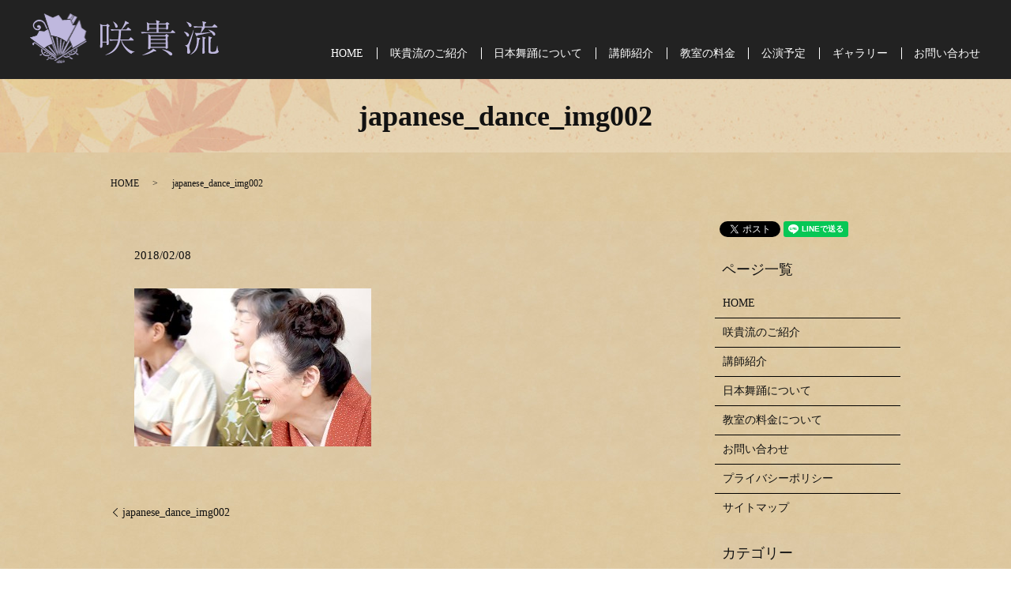

--- FILE ---
content_type: text/html; charset=UTF-8
request_url: https://www.sakaki-haruwaka.com/japanese_dance_img002
body_size: 4129
content:
  <!DOCTYPE HTML>
<html lang="ja" prefix="og: http://ogp.me/ns#">
<head>
  <meta charset="utf-8">
  <meta http-equiv="X-UA-Compatible" content="IE=edge,chrome=1">
  <meta name="viewport" content="width=device-width, initial-scale=1">
  <title>&raquo; japanese_dance_img002</title>
  <link rel='dns-prefetch' href='//s.w.org' />
<link rel='stylesheet' id='biz-cal-style-css'  href='https://www.sakaki-haruwaka.com/wp-content/plugins/biz-calendar/biz-cal.css?ver=2.1.0' type='text/css' media='all' />
<link rel='stylesheet' id='contact-form-7-css'  href='https://www.sakaki-haruwaka.com/wp-content/plugins/contact-form-7/includes/css/styles.css?ver=4.4.2' type='text/css' media='all' />
<script type='text/javascript' src='https://www.sakaki-haruwaka.com/wp-content/themes/sakaki-haruwaka.com/assets/js/vendor/jquery.min.js?ver=4.9.26'></script>
<script type='text/javascript'>
/* <![CDATA[ */
var bizcalOptions = {"holiday_title":"\u304a\u4f11\u307f","temp_holidays":"2013-01-02\r\n2013-01-03\r\n","temp_weekdays":"","eventday_title":"","eventday_url":"","eventdays":"","month_limit":"\u5236\u9650\u306a\u3057","nextmonthlimit":"12","prevmonthlimit":"12","plugindir":"https:\/\/www.sakaki-haruwaka.com\/wp-content\/plugins\/biz-calendar\/","national_holiday":""};
/* ]]> */
</script>
<script type='text/javascript' src='https://www.sakaki-haruwaka.com/wp-content/plugins/biz-calendar/calendar.js?ver=2.1.0'></script>
<link rel='shortlink' href='https://www.sakaki-haruwaka.com/?p=65' />
  <link rel="stylesheet" href="https://www.sakaki-haruwaka.com/wp-content/themes/sakaki-haruwaka.com/assets/css/main.css?1768571191">
  <script src="https://www.sakaki-haruwaka.com/wp-content/themes/sakaki-haruwaka.com/assets/js/vendor/respond.min.js"></script>
  <script type="application/ld+json">
  {
    "@context": "http://schema.org",
    "@type": "BreadcrumbList",
    "itemListElement":
    [
      {
        "@type": "ListItem",
        "position": 1,
        "item":
        {
          "@id": "https://www.sakaki-haruwaka.com/",
          "name": "咲貴流舞踊研究所"
        }
      },
      {
        "@type": "ListItem",
        "position": 2,
        "item":
        {
          "@id": "https://www.sakaki-haruwaka.com/japanese_dance_img002/",
          "name": "japanese_dance_img002"
        }
      }
    ]
  }
  </script>


  <script type="application/ld+json">
  {
    "@context": "http://schema.org/",
    "@type": "LocalBusiness",
    "name": "咲貴流舞踊研究所",
    "address": "〒210-0834 神奈川県川崎市川崎区大島3-15-14",
    "telephone": "044-280-6648",
    "faxNumber": "044-280-6648",
    "url": "https://www.sakaki-haruwaka.com",
    "email": "info@sakaki-haruwaka.com",
    "image": "https://www.sakaki-haruwaka.com/wp-content/uploads/logo_ogp.jpg",
    "logo": "https://www.sakaki-haruwaka.com/wp-content/uploads/logo_org.jpg"
  }
  </script>
</head>
<body class="scrollTop">

  <div id="fb-root"></div>
  <script>(function(d, s, id) {
    var js, fjs = d.getElementsByTagName(s)[0];
    if (d.getElementById(id)) return;
    js = d.createElement(s); js.id = id;
    js.src = "//connect.facebook.net/ja_JP/sdk.js#xfbml=1&version=v2.9";
    fjs.parentNode.insertBefore(js, fjs);
  }(document, 'script', 'facebook-jssdk'));</script>

  <header>
    <div class="primary_header">
      <div class="row">
                <div class="title">
                      <a href="https://www.sakaki-haruwaka.com/">
              <object type="image/svg+xml" data="/wp-content/uploads/logo.svg" alt="咲貴流舞踊研究所"></object>
            </a>
                  </div>
		<div class="hdr_info">
          <div id="google_translate_element"></div>
            <script type="text/javascript">
            function googleTranslateElementInit() {
              new google.translate.TranslateElement({pageLanguage: 'ja', includedLanguages: 'ar,en,es,fr,hi,ja,ko,pt,ru,zh-CN,zh-TW', layout: google.translate.TranslateElement.InlineLayout.SIMPLE, autoDisplay: false}, 'google_translate_element');
            }
            </script>
            <script type="text/javascript" src="//translate.google.com/translate_a/element.js?cb=googleTranslateElementInit"></script>
        </div>
        <nav class="global_nav"><ul><li><a href="https://www.sakaki-haruwaka.com/">HOME</a></li>
<li><a href="https://www.sakaki-haruwaka.com/about-us">咲貴流のご紹介</a></li>
<li><a href="https://www.sakaki-haruwaka.com/japanese-dance">日本舞踊について</a></li>
<li><a href="https://www.sakaki-haruwaka.com/staff">講師紹介</a></li>
<li><a href="https://www.sakaki-haruwaka.com/about-fee">教室の料金</a></li>
<li><a href="https://www.sakaki-haruwaka.com/category/performance">公演予定</a></li>
<li><a href="https://www.sakaki-haruwaka.com/category/gallery">ギャラリー</a></li>
<li><a href="https://www.sakaki-haruwaka.com/contact">お問い合わせ</a></li>

              <li class="gnav_search">
                <a href="#">search</a>
  <div class="epress_search">
    <form method="get" action="https://www.sakaki-haruwaka.com/">
      <input type="text" placeholder="" class="text" name="s" autocomplete="off" value="">
      <input type="submit" value="Search" class="submit">
    </form>
  </div>
  </li>
            </ul>
            <div class="menu_icon">
              <a href="#menu"><span>メニュー開閉</span></a>
            </div></nav>      </div>
    </div>
  </header>

  <main>
              <h1 class="wow" style="">
      japanese_dance_img002            </h1>

    
    <div class="bread_wrap">
      <div class="container gutters">
        <div class="row bread">
              <ul class="col span_12">
              <li><a href="https://www.sakaki-haruwaka.com">HOME</a></li>
                      <li>japanese_dance_img002</li>
                  </ul>
          </div>
      </div>
    </div>
    <section>
      <div class="container gutters">
        <div class="row">
                    <div class="col span_9 column_main">
                  <article class="row article_detail">
      <div class="article_date">
        <p>2018/02/08</p>
      </div>
      <div class="row">
        <div class="col span_12">
          <p class="attachment"><a href='/wp-content/uploads/japanese_dance_img002.jpg'><img width="300" height="200" src="/wp-content/uploads/japanese_dance_img002-300x200.jpg" class="attachment-medium size-medium" alt="" srcset="https://www.sakaki-haruwaka.com/wp-content/uploads/japanese_dance_img002-300x200.jpg 300w, https://www.sakaki-haruwaka.com/wp-content/uploads/japanese_dance_img002.jpg 640w" sizes="(max-width: 300px) 100vw, 300px" /></a></p>
        </div>
      </div>

          </article>

    <div class='epress_pager'>
      <div class="epress_pager_prev">
        <a href="https://www.sakaki-haruwaka.com/japanese_dance_img002" rel="prev">japanese_dance_img002</a>      </div>
      <div class="epress_pager_next">
              </div>
    </div>
                </div>
          <div class="col span_3 column_sub">
            <div>
<style>
.share_button {
  letter-spacing: -.40em;
  padding-top: 30px;
  margin-bottom: 7%;
}
.share_button > * {
  letter-spacing: normal;
}
.column_sub .share_button {
  margin-top: 0;
  padding-top: 0;
}
</style>
  <div class="container share_button">
    <!-- Facebook -->
    <style media="screen">
      .share_button > * {vertical-align: bottom; margin:0 2px;}
    </style>
    <div class="fb-share-button" data-href="https://www.sakaki-haruwaka.com/japanese_dance_img002" data-layout="button" data-size="small" data-mobile-iframe="false"><a class="fb-xfbml-parse-ignore" target="_blank" href="https://www.facebook.com/sharer/sharer.php?u=http%3A%2F%2Fweb01.iflag.jp%2Fshinki%2F1704%2Fshin-limited%2Fhtml%2Findex.html&amp;src=sdkpreparse">シェア</a></div>
    <!-- Twitter -->
    <a href="https://twitter.com/share" class="twitter-share-button">Tweet</a>
    <!-- LINE -->
    <div class="line-it-button" data-lang="ja" data-type="share-a" data-url="https://www.sakaki-haruwaka.com/japanese_dance_img002" style="display: none;"></div>
  </div>
</div>
<div class="sidebar">
  <div class="widget_wrap"><p class="widget_header">ページ一覧</p>		<ul>
			<li class="page_item page-item-11"><a href="https://www.sakaki-haruwaka.com/">HOME</a></li>
<li class="page_item page-item-15"><a href="https://www.sakaki-haruwaka.com/about-us">咲貴流のご紹介</a></li>
<li class="page_item page-item-20"><a href="https://www.sakaki-haruwaka.com/staff">講師紹介</a></li>
<li class="page_item page-item-18"><a href="https://www.sakaki-haruwaka.com/japanese-dance">日本舞踊について</a></li>
<li class="page_item page-item-13"><a href="https://www.sakaki-haruwaka.com/about-fee">教室の料金について</a></li>
<li class="page_item page-item-8"><a href="https://www.sakaki-haruwaka.com/contact">お問い合わせ</a></li>
<li class="page_item page-item-6"><a href="https://www.sakaki-haruwaka.com/policy">プライバシーポリシー</a></li>
<li class="page_item page-item-10"><a href="https://www.sakaki-haruwaka.com/sitemap">サイトマップ</a></li>
		</ul>
		</div><div class="widget_wrap"><p class="widget_header">カテゴリー</p>		<ul>
	<li class="cat-item cat-item-2"><a href="https://www.sakaki-haruwaka.com/category/news" >お知らせ</a>
</li>
	<li class="cat-item cat-item-8"><a href="https://www.sakaki-haruwaka.com/category/gallery" title="神奈川県川崎市「咲貴流」の日本舞踊教室では、無料体験にご参加いただける生徒さんを随時募集しております。咲貴流では、体験・発表会を通じて日本舞踊の基本や着付けの基礎を学んでいただけます。生徒さんは学生の方からお勤めの方まで幅広くいらっしゃいます。">ギャラリー</a>
</li>
	<li class="cat-item cat-item-9"><a href="https://www.sakaki-haruwaka.com/category/performance" title="神奈川県川崎市「咲貴流」の日本舞踊教室では、定期的に日本舞踊・創作舞踊などの公演を実施しております。咲貴流では、日本舞踊・創作舞踊の曲から踊りまで独自の方法で作成し、お稽古を通じて生徒さんにお教えします。">公演予定</a>
</li>
		</ul>
</div>		<div class="widget_wrap">		<p class="widget_header">最近の投稿</p>		<ul>
											<li>
					<a href="https://www.sakaki-haruwaka.com/performance/515">第１０回記念公演　『晴涼会』　開催</a>
									</li>
											<li>
					<a href="https://www.sakaki-haruwaka.com/news/500">２０２１年７月２２日(木)　「晴涼会」公演予定を追加しました。</a>
									</li>
											<li>
					<a href="https://www.sakaki-haruwaka.com/performance/496">7月22日（木）祝日「晴涼会」</a>
									</li>
											<li>
					<a href="https://www.sakaki-haruwaka.com/news/391">２０２１年　咲貴流　お舞初め</a>
									</li>
											<li>
					<a href="https://www.sakaki-haruwaka.com/performance/384">2月7日（日）咲貴流　お舞初め</a>
									</li>
					</ul>
		</div>1</div>
          </div>
                  </div>
      </div>
    </section>

  </main>
<footer>    <div class="footer_nav_wrap">
      <div class="container">
        <div class="row">
        <nav class="col span_12 pc-only"><ul><li><a href="https://www.sakaki-haruwaka.com/">HOME</a></li>
<li><a href="https://www.sakaki-haruwaka.com/about-us">咲貴流のご紹介</a></li>
<li><a href="https://www.sakaki-haruwaka.com/japanese-dance">日本舞踊について</a></li>
<li><a href="https://www.sakaki-haruwaka.com/staff">講師紹介</a></li>
<li><a href="https://www.sakaki-haruwaka.com/about-fee">教室の料金</a></li>
<li><a href="https://www.sakaki-haruwaka.com/category/performance">公演予定</a></li>
<li><a href="https://www.sakaki-haruwaka.com/category/gallery">ギャラリー</a></li>
<li><a href="https://www.sakaki-haruwaka.com/contact">お問い合わせ</a></li>
</ul></nav>        </div>
      </div>
    </div>
    <div class="footer_copyright_wrap">
      <div class="container">
        <div class="row">
          <div class="col span_12">
            <p>Copyright &copy; 咲貴流舞踊研究所 All Rights Reserved.</p>
          </div>
        </div>
      </div>
    </div>
    <p class="pagetop"><a href="#top"></a></p>
  </footer>

  <script src="https://www.sakaki-haruwaka.com/wp-content/themes/sakaki-haruwaka.com/assets/js/vendor/bundle.js"></script>
  <script src="https://www.sakaki-haruwaka.com/wp-content/themes/sakaki-haruwaka.com/assets/js/main.js?"></script>

  <!-- twitter -->
  <script>!function(d,s,id){var js,fjs=d.getElementsByTagName(s)[0],p=/^http:/.test(d.location)?'http':'https';if(!d.getElementById(id)){js=d.createElement(s);js.id=id;js.src=p+'://platform.twitter.com/widgets.js';fjs.parentNode.insertBefore(js,fjs);}}(document, 'script', 'twitter-wjs');</script>

  <script src="https://d.line-scdn.net/r/web/social-plugin/js/thirdparty/loader.min.js" async="async" defer="defer"></script>

  <script type='text/javascript' src='https://www.sakaki-haruwaka.com/wp-content/plugins/contact-form-7/includes/js/jquery.form.min.js?ver=3.51.0-2014.06.20'></script>
<script type='text/javascript'>
/* <![CDATA[ */
var _wpcf7 = {"loaderUrl":"https:\/\/www.sakaki-haruwaka.com\/wp-content\/plugins\/contact-form-7\/images\/ajax-loader.gif","recaptchaEmpty":"\u3042\u306a\u305f\u304c\u30ed\u30dc\u30c3\u30c8\u3067\u306f\u306a\u3044\u3053\u3068\u3092\u8a3c\u660e\u3057\u3066\u304f\u3060\u3055\u3044\u3002","sending":"\u9001\u4fe1\u4e2d ..."};
/* ]]> */
</script>
<script type='text/javascript' src='https://www.sakaki-haruwaka.com/wp-content/plugins/contact-form-7/includes/js/scripts.js?ver=4.4.2'></script>
</body>
</html>


--- FILE ---
content_type: image/svg+xml
request_url: https://www.sakaki-haruwaka.com/wp-content/uploads/logo.svg
body_size: 23618
content:
<?xml version="1.0" encoding="utf-8"?>
<!-- Generator: Adobe Illustrator 19.2.1, SVG Export Plug-In . SVG Version: 6.00 Build 0)  -->
<svg version="1.1" id="レイヤー_1" xmlns="http://www.w3.org/2000/svg" xmlns:xlink="http://www.w3.org/1999/xlink" x="0px"
	 y="0px" viewBox="0 0 238 62.6" style="enable-background:new 0 0 238 62.6;" xml:space="preserve">
<style type="text/css">
	.st0{fill:#BFB8DE;}
</style>
<g>
	<path class="st0" d="M99,17.1c0,1.9,0,8.8,0,10.9c0.1,2.7,0.3,7,0.3,9.7c0,0.6,0,2.1-1.7,2.1c-1.1,0-1.1-0.7-1.1-1.4
		c0-0.2,0-1.5,0.1-1.8h-5.3c0,1.4,0,2.4,0,3.5c0,0.9,0,1.9-0.4,2.4c-0.1,0.2-0.7,0.8-1.5,0.8c-0.7,0-1-0.4-1-1
		c0-0.8,0.2-4.5,0.2-5.2c0-1.4,0.1-4.8,0.1-10.9c0-3.4,0-10.1-0.3-13.1l3.1,1.5h4.5l0.9-1c0.5-0.5,0.5-0.6,0.7-0.6
		c0.2,0,0.3,0.1,1,0.7l1.3,1.1c0.4,0.3,0.4,0.4,0.4,0.6C100.5,15.9,99.8,16.5,99,17.1z M96.6,15.8h-5.3v19.7h5.3V15.8z M127.7,51
		c-3-1.6-5.5-3.8-7.6-6.5c-4.2-5.3-4.8-8.6-5.2-10.6h-1.2c-2.9,15.6-15.8,18-18.6,18.5v-0.3c2.7-1.1,13.6-5.3,15.9-18.1h-3.6
		c-1.5,0-4.2,0.1-6.2,0.6l-1.2-2.1c2.5,0.2,5.5,0.4,8,0.4h3.1c0.9-5.8,0.9-9.8,0.9-11.6H109c-1.5,0-4.2,0.2-6.2,0.6l-1.2-2.1
		c2.5,0.2,5.5,0.3,8,0.3h5.5c1.9-3.1,4.7-8,4.8-10.9l4.1,2.2c0.3,0.2,0.7,0.3,0.7,0.7c0,0.6-0.6,0.8-3,1.3c-2.1,2.8-3.7,4.8-5.9,6.8
		h5.6l1.5-2c0.3-0.4,0.5-0.6,0.7-0.6s0.3,0.1,0.9,0.5L127,20c0.1,0.1,0.5,0.4,0.5,0.8c0,0.5-0.5,0.5-0.8,0.5h-12
		c0,2.1,0,5.8-0.9,11.6h10.7l1.8-2.3c0.3-0.4,0.5-0.6,0.8-0.6s0.4,0.1,0.8,0.5l2.4,2.3c0.3,0.3,0.5,0.4,0.5,0.7
		c0,0.5-0.5,0.5-0.7,0.5h-14.6c2.4,6.9,9.5,13,16.4,14.1v0.2C129.6,48.9,128.5,49.9,127.7,51z M108.9,18c-1.1,0-1.3-0.8-1.8-2.7
		c-0.3-1.2-1.3-3.9-2.7-5.2l0.2-0.1c3.9,1.8,6,4.7,6,6.3C110.5,17.4,109.6,18,108.9,18z"/>
	<path class="st0" d="M182.3,24.7h-35.2c-1.7,0-4.3,0.2-6.1,0.6l-1.2-2.1c3.6,0.3,7.1,0.3,8,0.3h11.8v-4.2h-9.4c0,1.2,0,1.2-0.2,1.6
		c-0.3,0.5-1.3,0.8-1.7,0.8c-0.6,0-0.8-0.3-0.8-0.9c0-0.2,0.1-1.3,0.1-1.5c0-0.7,0-1.6,0-2.6c0-2.8-0.1-4.1-0.4-5.8l3,1.7h9.3
		c-0.1-1.4-0.2-2.2-0.8-4.2l3.8,1.1c0.6,0.2,1,0.3,1,0.8c0,0.3-0.5,0.8-1.4,1.4v0.9h8.5l1.3-1.1c0.5-0.4,0.7-0.5,1-0.5
		c0.1,0,0.4,0.1,0.6,0.2l1.7,1.2c0.2,0.2,0.5,0.4,0.5,0.7c0,0.3-0.1,0.4-1.6,1.2c0,0.7,0.2,4.1,0.2,4.3c0,1.3-1.2,1.7-1.9,1.7
		c-0.8,0-0.8-0.7-0.8-1h-9.5v4.2h15.3l1.5-1.9c0.4-0.4,0.5-0.6,0.8-0.6c0.3,0,0.8,0.4,0.9,0.5l2,1.9c0.3,0.2,0.5,0.4,0.5,0.8
		C183,24.7,182.6,24.7,182.3,24.7z M156.4,47.6c-5.1,2.8-8.3,4-14.8,5.1l0-0.3c4.2-1.7,8.1-3.7,10.6-5.4c2-1.3,2.4-1.8,2.9-2.8
		l3.6,2.2c0.2,0.1,0.4,0.4,0.4,0.7C159.1,47.7,158.1,47.7,156.4,47.6z M173.5,29.5c0.1,4.1,0.1,4.9,0.4,12.6c0,0.1,0,0.3,0,0.4
		c0,2-1.6,2-1.9,2c-1.1,0-1.1-0.8-1.1-1.2h-19c-0.2,1.7-1.9,1.7-2,1.7c-1,0-1-0.6-1-1.1c0-0.3,0.1-1.5,0.1-1.7
		c0.1-3.8,0.2-8.1,0.2-11.9c0-1.4,0-2-0.3-4.2l3.2,1.4h18.1l1.1-1.1c0.5-0.5,0.5-0.6,0.7-0.6c0.2,0,0.4,0.2,0.7,0.4l1.7,1.2
		c0.2,0.2,0.4,0.3,0.4,0.6C175.1,28.7,174.9,28.9,173.5,29.5z M159.5,13.8h-9.4v4.5h9.4V13.8z M171,28.8h-18.9v3.3H171V28.8z
		 M171,33.2h-18.9V37H171V33.2z M171,38.1h-18.9v4H171V38.1z M171.5,13.8h-9.5v4.5h9.5V13.8z M177.6,52.9c-1,0-1.4-0.4-4.1-3
		c-0.7-0.7-3.6-3.1-7-4.4l0.2-0.4c3.5,0.7,7.2,1.4,10.6,3.5c1,0.6,2.1,1.4,2.1,2.7C179.4,52.2,178.7,52.9,177.6,52.9z"/>
	<path class="st0" d="M199.1,29.1c-0.9,0-1.3-0.8-1.9-1.9c-0.7-1.4-1.8-2.8-3.1-3.8v-0.3c3,0.1,6.4,1.8,6.4,4.3
		C200.6,28.5,199.8,29.1,199.1,29.1z M202.2,36.9c-1.1,3.6-1.3,4.5-1.3,6c0,1.1,0.1,1.7,0.3,2.2c0.7,2.2,0.8,2.5,0.8,3.3
		c0,1.3-1,2.4-2.3,2.4c-0.9,0-1.7-0.7-1.7-2.1c0-0.1,0.3-3.4,0.3-4c0-2.5-1.5-3.9-3.1-4.6v-0.2c0.3,0.1,0.5,0.1,0.9,0.1
		c2.1,0,2.8-1.1,3.8-3c0.6-1.1,5.4-14,6.2-16.4l0.3,0.1C205.7,25.2,203.8,31.6,202.2,36.9z M202,17.1c-1.2,0-1.6-1.1-2-2.2
		c-1-2.4-2.2-3.6-2.9-4.3v-0.2c2.8,0.9,6.6,2,6.6,4.9C203.7,16.2,202.9,17.1,202,17.1z M213.1,33.1c-0.8,10.6-3.3,15.5-10.9,18.9
		l-0.1-0.3c4-3.1,8.4-7.7,8.4-18.4c0-1.9-0.1-2.4-0.3-3.1l3.8,0.9c0.3,0,0.6,0.3,0.6,0.7C214.5,32.2,214.4,32.3,213.1,33.1z
		 M235.6,17.5h-14.8c-2.6,3.6-2.8,3.9-5.3,7.1c3.4-0.1,3.8-0.2,12.5-1.2c-1.3-1.5-2.2-2.1-3.1-2.7v-0.3c2,0.4,8.7,2.5,8.7,5.8
		c0,1.5-1.1,1.6-1.4,1.6c-0.8,0-1.1-0.3-2-1.8c-0.4-0.7-1.2-1.5-1.7-2.2c-9.3,2.1-10.4,2.4-17.2,3.8c-0.3,0.4-0.8,1.1-1.2,1.1
		c-0.2,0-0.3-0.1-0.6-0.7l-1.8-3.7c1.6,0.3,2.3,0.4,3.7,0.4c0.4,0,1.5,0,3.6-0.1c0.8-2.5,1.3-4.1,1.8-7.1h-3.4
		c-0.8,0-3.9,0.1-6.2,0.6l-1.2-2.1c2.5,0.2,5.5,0.3,8,0.3h4c-0.1-4.1-0.5-5.5-0.8-6.5l4.2,1c0.2,0,0.7,0.1,0.7,0.6
		c0,0.4-0.1,0.5-1.7,1.5c0,0.5,0,2.9,0,3.5h9.2l2.1-2.2c0.2-0.3,0.5-0.6,0.8-0.6s0.6,0.3,1,0.6l2.3,2c0.2,0.2,0.5,0.5,0.5,0.8
		C236.3,17.5,235.8,17.5,235.6,17.5z M220.2,32.1c-0.1,1.3-0.1,1.9-0.1,2.7c0,4.3,0,8.6,0.1,13c0,0.2,0,1.3,0,1.5
		c0,1.1-1.3,1.4-2,1.4c-0.8,0-0.9-0.4-0.9-0.9c0-0.2,0-1.1,0-1.2c0.1-3.2,0.4-10.4,0.4-14c0-1.4,0-3.3-0.5-5.4l3.3,0.9
		c0.6,0.1,0.8,0.2,0.8,0.5C221.4,31,220.5,31.8,220.2,32.1z M237.4,49c-1.5,1.5-3.6,1.7-6,1.7c-4.5,0-6.4-0.1-6.4-3
		c0-1.1,0.1-3.7,0.1-6.3c0-1.7,0-7.2,0-9.4c0-1,0-1.5-0.2-3.2l3.7,1.1c0.2,0,0.7,0.1,0.7,0.5c0,0.2-0.1,0.4-0.2,0.5
		c-0.1,0.1-0.9,0.8-1.3,1.2c0,1.2-0.2,5-0.2,8.1v6.8c0,1.2,0.9,1.4,2.7,1.4c3.7,0,4.2-1.5,4.5-2.5c0.5-1.9,0.9-3.5,1.2-5.4h0.3
		c0.1,1,0.5,5.7,0.9,6.3c0,0.1,0.7,0.6,0.8,0.7c0.1,0.1,0.1,0.2,0.1,0.4C238,48,237.9,48.6,237.4,49z"/>
</g>
<image style="overflow:visible;" width="285" height="251" xlink:href="[data-uri]
U3dYk/cWPt/3ZQ9WQtjwsZdsgQAiI6wIyBBZohCSAGGEEBJAxYWIClYUFRGcSFXEgtUKSJ2I4qAo
uGdBiohai1VcOO4f3Ke1fXrv7e371/u855zn/M55zw+AERImkeaiagA5UoU8Otgfj09IxMm9gAIV
SOAEIBDmy8JnBcUAAPADeXh+dLA//AGvbwACAHDVLiQSx+H/g7pQJlcAIJEA4CIS5wsBkFIAyC5U
yBQAyBgAsFOzZAoAlAAAbHl8QiIAqg0A7PRJPgUA2KmT3BcA2KIcqQgAjQEAmShHJAJAuwBgVYFS
LALAwgCgrEAiLgTArgGAWbYyRwKAvQUAdo5YkA9AYACAmUIszAAgOAIAQx4TzQMgTAOgMNK/4Klf
cIW4SAEAwMuVzZdL0jMUuJXQGnfy8ODiIeLCbLFCYRcpEGYJ5CKcl5sjE0jnA0zODAAAGvnRwf44
P5Dn5uTh5mbnbO/0xaL+a/BvIj4h8d/+vIwCBAAQTs/v2l/l5dYDcMcBsHW/a6lbANpWAGjf+V0z
2wmgWgrQevmLeTj8QB6eoVDIPB0cCgsL7SViob0w44s+/zPhb+CLfvb8QB7+23rwAHGaQJmtwKOD
/XFhbnauUo7nywRCMW735yP+x4V//Y4p0eI0sVwsFYrxWIm4UCJNx3m5UpFEIcmV4hLpfzLxH5b9
CZN3DQCshk/ATrYHtctswH7uAQKLDljSdgBAfvMtjBoLkQAQZzQyefcAAJO/+Y9AKwEAzZek4wAA
vOgYXKiUF0zGCAAARKCBKrBBBwzBFKzADpzBHbzAFwJhBkRADCTAPBBCBuSAHAqhGJZBGVTAOtgE
tbADGqARmuEQtMExOA3n4BJcgetwFwZgGJ7CGLyGCQRByAgTYSE6iBFijtgizggXmY4EImFINJKA
pCDpiBRRIsXIcqQCqUJqkV1II/ItchQ5jVxA+pDbyCAyivyKvEcxlIGyUQPUAnVAuagfGorGoHPR
dDQPXYCWomvRGrQePYC2oqfRS+h1dAB9io5jgNExDmaM2WFcjIdFYIlYGibHFmPlWDVWjzVjHVg3
dhUbwJ5h7wgkAouAE+wIXoQQwmyCkJBHWExYQ6gl7CO0EroIVwmDhDHCJyKTqE+0JXoS+cR4Yjqx
kFhGrCbuIR4hniVeJw4TX5NIJA7JkuROCiElkDJJC0lrSNtILaRTpD7SEGmcTCbrkG3J3uQIsoCs
IJeRt5APkE+S+8nD5LcUOsWI4kwJoiRSpJQSSjVlP+UEpZ8yQpmgqlHNqZ7UCKqIOp9aSW2gdlAv
U4epEzR1miXNmxZDy6Qto9XQmmlnafdoL+l0ugndgx5Fl9CX0mvoB+nn6YP0dwwNhg2Dx0hiKBlr
GXsZpxi3GS+ZTKYF05eZyFQw1zIbmWeYD5hvVVgq9ip8FZHKEpU6lVaVfpXnqlRVc1U/1XmqC1Sr
VQ+rXlZ9pkZVs1DjqQnUFqvVqR1Vu6k2rs5Sd1KPUM9RX6O+X/2C+mMNsoaFRqCGSKNUY7fGGY0h
FsYyZfFYQtZyVgPrLGuYTWJbsvnsTHYF+xt2L3tMU0NzqmasZpFmneZxzQEOxrHg8DnZnErOIc4N
znstAy0/LbHWaq1mrX6tN9p62r7aYu1y7Rbt69rvdXCdQJ0snfU6bTr3dQm6NrpRuoW623XP6j7T
Y+t56Qn1yvUO6d3RR/Vt9KP1F+rv1u/RHzcwNAg2kBlsMThj8MyQY+hrmGm40fCE4agRy2i6kcRo
o9FJoye4Ju6HZ+M1eBc+ZqxvHGKsNN5l3Gs8YWJpMtukxKTF5L4pzZRrmma60bTTdMzMyCzcrNis
yeyOOdWca55hvtm82/yNhaVFnMVKizaLx5balnzLBZZNlvesmFY+VnlW9VbXrEnWXOss623WV2xQ
G1ebDJs6m8u2qK2brcR2m23fFOIUjynSKfVTbtox7PzsCuya7AbtOfZh9iX2bfbPHcwcEh3WO3Q7
fHJ0dcx2bHC866ThNMOpxKnD6VdnG2ehc53zNRemS5DLEpd2lxdTbaeKp26fesuV5RruutK10/Wj
m7ub3K3ZbdTdzD3Ffav7TS6bG8ldwz3vQfTw91jicczjnaebp8LzkOcvXnZeWV77vR5Ps5wmntYw
bcjbxFvgvct7YDo+PWX6zukDPsY+Ap96n4e+pr4i3z2+I37Wfpl+B/ye+zv6y/2P+L/hefIW8U4F
YAHBAeUBvYEagbMDawMfBJkEpQc1BY0FuwYvDD4VQgwJDVkfcpNvwBfyG/ljM9xnLJrRFcoInRVa
G/owzCZMHtYRjobPCN8Qfm+m+UzpzLYIiOBHbIi4H2kZmRf5fRQpKjKqLupRtFN0cXT3LNas5Fn7
Z72O8Y+pjLk722q2cnZnrGpsUmxj7Ju4gLiquIF4h/hF8ZcSdBMkCe2J5MTYxD2J43MC52yaM5zk
mlSWdGOu5dyiuRfm6c7Lnnc8WTVZkHw4hZgSl7I/5YMgQlAvGE/lp25NHRPyhJuFT0W+oo2iUbG3
uEo8kuadVpX2ON07fUP6aIZPRnXGMwlPUit5kRmSuSPzTVZE1t6sz9lx2S05lJyUnKNSDWmWtCvX
MLcot09mKyuTDeR55m3KG5OHyvfkI/lz89sVbIVM0aO0Uq5QDhZML6greFsYW3i4SL1IWtQz32b+
6vkjC4IWfL2QsFC4sLPYuHhZ8eAiv0W7FiOLUxd3LjFdUrpkeGnw0n3LaMuylv1Q4lhSVfJqedzy
jlKD0qWlQyuCVzSVqZTJy26u9Fq5YxVhlWRV72qX1VtWfyoXlV+scKyorviwRrjm4ldOX9V89Xlt
2treSrfK7etI66Trbqz3Wb+vSr1qQdXQhvANrRvxjeUbX21K3nShemr1js20zcrNAzVhNe1bzLas
2/KhNqP2ep1/XctW/a2rt77ZJtrWv913e/MOgx0VO97vlOy8tSt4V2u9RX31btLugt2PGmIbur/m
ft24R3dPxZ6Pe6V7B/ZF7+tqdG9s3K+/v7IJbVI2jR5IOnDlm4Bv2pvtmne1cFoqDsJB5cEn36Z8
e+NQ6KHOw9zDzd+Zf7f1COtIeSvSOr91rC2jbaA9ob3v6IyjnR1eHUe+t/9+7zHjY3XHNY9XnqCd
KD3x+eSCk+OnZKeenU4/PdSZ3Hn3TPyZa11RXb1nQ8+ePxd07ky3X/fJ897nj13wvHD0Ivdi2yW3
S609rj1HfnD94UivW2/rZffL7Vc8rnT0Tes70e/Tf/pqwNVz1/jXLl2feb3vxuwbt24m3Ry4Jbr1
+Hb27Rd3Cu5M3F16j3iv/L7a/eoH+g/qf7T+sWXAbeD4YMBgz8NZD+8OCYee/pT/04fh0kfMR9Uj
RiONj50fHxsNGr3yZM6T4aeypxPPyn5W/3nrc6vn3/3i+0vPWPzY8Av5i8+/rnmp83Lvq6mvOscj
xx+8znk98ab8rc7bfe+477rfx70fmSj8QP5Q89H6Y8en0E/3Pud8/vwv94Tz+4A5JREAAAAZdEVY
dFNvZnR3YXJlAEFkb2JlIEltYWdlUmVhZHlxyWU8AAADJmlUWHRYTUw6Y29tLmFkb2JlLnhtcAAA
AAAAPD94cGFja2V0IGJlZ2luPSLvu78iIGlkPSJXNU0wTXBDZWhpSHpyZVN6TlRjemtjOWQiPz4g
PHg6eG1wbWV0YSB4bWxuczp4PSJhZG9iZTpuczptZXRhLyIgeDp4bXB0az0iQWRvYmUgWE1QIENv
cmUgNS42LWMxMTEgNzkuMTU4MzI1LCAyMDE1LzA5LzEwLTAxOjEwOjIwICAgICAgICAiPiA8cmRm
OlJERiB4bWxuczpyZGY9Imh0dHA6Ly93d3cudzMub3JnLzE5OTkvMDIvMjItcmRmLXN5bnRheC1u
cyMiPiA8cmRmOkRlc2NyaXB0aW9uIHJkZjphYm91dD0iIiB4bWxuczp4bXA9Imh0dHA6Ly9ucy5h
ZG9iZS5jb20veGFwLzEuMC8iIHhtbG5zOnhtcE1NPSJodHRwOi8vbnMuYWRvYmUuY29tL3hhcC8x
LjAvbW0vIiB4bWxuczpzdFJlZj0iaHR0cDovL25zLmFkb2JlLmNvbS94YXAvMS4wL3NUeXBlL1Jl
c291cmNlUmVmIyIgeG1wOkNyZWF0b3JUb29sPSJBZG9iZSBQaG90b3Nob3AgQ0MgMjAxNSAoV2lu
ZG93cykiIHhtcE1NOkluc3RhbmNlSUQ9InhtcC5paWQ6RUMzNUExOEExNTE1MTFFOEE5NDU4MUND
NUIxMjM5RUIiIHhtcE1NOkRvY3VtZW50SUQ9InhtcC5kaWQ6RUMzNUExOEIxNTE1MTFFOEE5NDU4
MUNDNUIxMjM5RUIiPiA8eG1wTU06RGVyaXZlZEZyb20gc3RSZWY6aW5zdGFuY2VJRD0ieG1wLmlp
ZDpFQzM1QTE4ODE1MTUxMUU4QTk0NTgxQ0M1QjEyMzlFQiIgc3RSZWY6ZG9jdW1lbnRJRD0ieG1w
LmRpZDpFQzM1QTE4OTE1MTUxMUU4QTk0NTgxQ0M1QjEyMzlFQiIvPiA8L3JkZjpEZXNjcmlwdGlv
bj4gPC9yZGY6UkRGPiA8L3g6eG1wbWV0YT4gPD94cGFja2V0IGVuZD0iciI/PvJRB9QAACb0SURB
VHja7F1tjxw3cibZM6PZleTo7oBzAiQfnI/5FYd88V++++T7FfloBwgC+A64O8PS7s7OdDejdpZW
ieJL8bXJ7ipgbWk10y/FqodPFYtF/t0fv2ckJCRekR9/OKnhc/nDt98Ef0eQ2ryGJkkNJC8ykT2k
C4GOWziBDwkY+8VfrmQLBDo1ZSSD272caCIi0KkpAxncblkODLFmCsEJdGqEWDaDnEhFm2e3+sTD
AQAR+BDorBLnk8FtUxZQOVgmohkw3xnYxDPZAoFOSQZ0NQARGdw2/UMaJhumTTyLTZxIbQQ6JUOs
k4MFbR185MbfU1psgCNsZPJci0CHJMkYXfKXDTqm6X3khsd4DvzurIVk6lrP5DoEOims54Z0uN8D
Q+wdfFzP/7hB4JkCfOTmCckUK6bwm0AnWNSsd0SEXspoR03PM+trxUsiZvv7DY2xytMNAQBxBGNK
WyUIdLIynBB9qZWNg+U6c+Oz3gfwfBzJ7LYwix8QE4prvG26kJZr7o79EOiEyxjgZK7cx9So0ann
eW15B91pnjS9zB2PLdzUGfMePPDfpCVEI9AhCZoJpePf4V4ueJ1LA+AD7y8RjqRA5k7TCyff+FV/
V22C4R67knsAHwKdfDNZymfOK9JtiWAzPvBlGoPrMVyQmWxDTx6bQi/T/Sag15ltOOQ6EI504QS8
MQfD5DZ66j9Tw8F9ebHBAWCbSk4T0+nHKWRD1/HJXNGZ15DRw3JGD3OcGx03Ap1OQqy5srHHGF/t
jak92ZUM1L8eIUB7uCAiCAn0M0WMfffgQ+FVXw42BNJuCYCx1nMuydOT9gxbCQ8OCF37Jimoj2GP
vkpMJ08YUXtGfvLQbj0RKbRZtSTrOSWyiVZZjgtQJPJ6qQA8bQHACXTSjE2scM9F7jRDhtRbGTZc
rp21WXXo0MFLyUPGyYU7/i4TdfKw0rgR6JB8EedzZq6Ghcu1wuE8T5mfaTLkOFrV3SKvI/xkYuYl
ciyLjFmVer2VMJVAp+/Z+4CccV3jfZf5mSAAnhtlO/LlOacM72j7N+5gSjFVz7R6RfKL4dDmvj7D
rBkARIzjc8+78IRJYPO+SqCzzTwF6c19bxHhA3oSWHrCtpzvSsWBJAQ6G9KZRPx+Zp+S8z4AOGZ4
13nLBkB1OmkyAIMkwc/akq1TvyORLIIHXkfVQc0Jz8UtZGBztkVMh6hvLRkNOpMrjBXmByOTwY+G
SJYD9aGA67JVQyDQIVmDVW+hj4y+gvVgeL8Q4FHL8Monz1ud0Ah0SNYIbTiY0XsM8U1g8CaRBQ8W
FkWgQ0LhVSY9wRxI6wl5tWEWs0Se412GLdtVL7OMJCDY/KRXMrEsMz+rsrFSYLlp+20VdNTMErvX
ZGTmpkglJeV5ScoCRs4x1v9+yBwWTYX01wyQHRo2riHhOoMnn1BiZqKanXw20Fo7DPU8qkRCGPxH
JkxE8H03X8YiGhlQNWDvI2e42QMqP2n3kpWdiKTv8IJHPtuw8vs2aX9rgs5NU8ry57eGgXiMeA9d
2e8Mg1sKfP6xl9i8goydhXwPidfdBfiIFQdtoZEXC52GhVH3mQbvZombcw2IuudvCCuyhv/XjkDn
daPPyFlDy/BiBUVcQUh0toDEucC9j+zz3cWsEOuhkCofE17k1NAzXYG9msb5McEWSrCcS4usuybo
SOD88N76xjoTG6n1vqmAoe/Dmgk7kiaJ1uTkAY37SCApdcTQuUXQqZUpl0iFQ1AYEpUlE74Xe099
AygVX+5P4OrWzNaJJkrYdldMRyJnfT0GTW2S5drE52tmLhPvS7J9YDHZycj8vXo+VGI5uuwmpyMN
95IIkCgh8NrcADaC5StnH8kvNy0iMiRcHP9NplDedn3buWxD68rLIVcHi3EBQmlR93oEOuAZQzTO
/EVjJP3KFWkjsyX8LmnzYqVopgnQkQD1Z0d4s2af4dcMd1pnrrORSLYhmNW02cPs50I+l/NzXYGO
1GJIU0e1lsrcuUMfspWBImladCYvmH3P0+xh1zWecXOgczVQSb39YmsbI5dn+jEjSyF2s13Bnuvl
OgGiRPJ46sUmRYGXP3XqjP/Sy0xBsqq4zvVy2flU8bmarg/LCTq+rvo9zP488h1ZpbidpI8QywUK
NZbISxfBNgM6s8ORewo3ci2bU2EgCUlBx5COa/WY31B7a/RnvwQAEeV19s12OLMfJ1yLXTWZIhAV
nLdXMW3qO1PYRBLpX2v6QlMpDpHxhWZkuNUT6HALowuZMa7keySFWVXM5L8a6xEFr7WFfsHc8Pcp
8Psn8o9dyGwJsUozDMyWm1008dpyCELN10lcvlTD9iUAG0ynCD2/dGlBUb1ctwW20+TsQdIU+JQ8
CEAGgI3NJ89r2rCo7Khbo9KkC5KeBILMaq0uRMaX2LLYTqcktkNikxJOLSOvOxvseLU0AYFOvCGF
6u5K+tuNzAV9K+bMc9uzPKyhnFTF1Aod4FnS6meNZPUQOaPZVrEo9Npm2K13VpARP6ZyjQu4jwxg
KzaG9HoN4Gk94asG4MrMZ0mPFdkCT9ThB2I6mxe9VWnus9XO4No8wIZMnR0UCN2vqaTWwivIZiBL
gMt9Nw2caodZc4Ae3hjej5jO9gWzPO3bLiEDPov11W5zOiVPJBwtz3e2/PmxAvBwMGAyUH9co7IE
ONsPs3Qb9fkhZiISjfnqZkBnkdA6hNo0EXPChCmGJtlXmJXqTzUYvOxBOTUUIBtVIDEUErKtjYFO
7ACMayF3wH315N+F/IxCMYftbHKhoRToTBm+H7Ik/j+s3mmlqTMSjNvP5HO7FNN5cLtp+tbq3qsh
8Br/1pAxYdgOtbugMErZy7RSmgDKreb9REYFrs0iHg2UtbRcI5/9tHUKTYK29YGtn8s51rxZSUon
K3//HnxHsDoJ5VME0PHCoE3SvkBbGVdmOd2GV6ZewinK4x06o4gwmgfyv12J1Gzl6mAZ04rP1xXT
UQh+ZriOZrnDrNpAlVpXQXU7+wunbGG2bj/DCoynSlrikFmh0nDtlHJ/HojK8F58ZcNyvTdnlMsh
8ReY1rZh0eNNbmvStpWAhnIyJLmZRu0OClPNsC436Ci6aNr9XWNT5szW64i2m+IukixOrk9WT2y9
mp1Bw4Sivlri5fhLaMUtiJ3zZUbD+6yxezYm8U0Mab9iSmucV5wwoVxKT5qleyQLB9Kn7K1SbS8O
DTv0xPKejU6yXZEa41gTfPSm7dkb5h1WUrCwOJ1vNejqAcxWetTwzJ8j2Y5gxnztY450P+I5fUtU
Uu6EVLpiMaMlrjwh7rn2qhXPbIAk22c5l4aexWSXIc3qVgUdCAKhyD0kOn5rs1jtzoYkfbGctTf+
TuD5Zg9OJNuyWFnZvd0jZfaImSkIqPpmML4xbGV8hwhMiH72mktz3IKuMRK70bK20ckIvUA6S+FX
36xmRITdPR/B/Zc//+mHYPARKwzE8vME0FUVFF4coKLPHCftei2zm1CKu8a4kJQRgbCRnsf698t/
QoGHf/fH71tx0ImZczkLKB3Z5weYSdZ2q1Xbv9lmPQqjts96bLZyZf4FkhZF+evC5n5dBf/Dt994
SYBoZEBUQaE0UM8jABn12dYAx3QAoH7sMPfo4D355ubkH4jJ6dTpuymC8FnZDYb1tOa8EFhggyPB
2k8UqwMBL9q7QHEtjb4lH+1eHrW//8Zjt3Pn72sEGB/wtBBebUrhwJhcgD6yL/uo2I6TJenDFkwh
swi0m17f1SqmcIsSlvkBB+pVn8muJkqKDMFI2hVuGO+1zrCq9a4Mw+BMrKdnpiMTFZNyzxyMhBe+
Pkl7zrnnBQP5kfWILTCdqyN8kdrPFfw5pkZIaiFQyIkO7xsBTZJyMiLsZ8/Aw3sPr9TA2do9mpbe
j1r4MxuAadL+zgBgLXIDygtZdQhJEq9xqgVJusD2oq7tMLssl4C5nZ6Zzmz5c+gO70fwfWEwCLhs
n7K8ia1OvtfAkaSfmZx7xp4n2OtmpEejhpWckwMssIzinplPcpAaKwpZ/sbScSoK3IaEgsiuJ5Pe
X37wxY8OubcYD6waHoGePmifDd0ZzDVgOwQYMkkffkQtazcIOrFJYCXvPQah60NVSS8/bzLNhD5Q
5J2ODTEd95g97BWI9FqdHg07pava2whGpGL1FEOBep6QMyGFX/1P3nD8XgfaHTGdRljOmpLLULCg
eWC0dN6T0Fh9KVPvoHPdUaxMBtz/eO2NpcL3VWmMoedtEEt9zEmLn/lGB8yUKyBpS2hczMCr7Pjt
FsKrQ6fsbE/h715mcX1ciOWYdXHr2ahhpTDlCEjWHAvYM+lCarGyv0VPRxsj7AF0llWcQRv4Pcym
JG2JOjxR+czZwXJmzX73wsph5fX1D99+M/QIOtNLaLXrsnGSJmTQ7BIbFh92pCPom6dewyvRyXOW
YjkEsO0CEOVyIhm76ODh97BSwMloKTzemC3PvYGO7IiN5ZI58t9I6sjFw0D3VEfGHO//y3vb8jl7
cugeRCD/jWbUdSbBM7M3btt6HRlGTtj37u3sqD3S9GUQYckA5XnWCxlOFv3vtY7Mxsqn3kCHKPyX
MhDYNDsZ7rWOzIopH0OrQ0+gs/eBs/XoGbWZhGQd2+SISYHAp8Pw6rpjx7K99xHkEwQZ9yoyOCZJ
qiP7f0H1umqlcGkLx6zmnARMs+rJkmcgocm7FR9GtW05rPyQJHjhFXXqO6F03rCjmd6NCgGR9mlq
ZbE2Qi/0S3XEo9xEBDVFDLzpxxa+2Xr6Cst35pXsZi3WMpFZ9kcL9TOlBKBgREnNOYObBxBSwGgA
f36yzODcYSN7c0ja7lBASoRXcmd0PLccI/Qbk9+5t0wQHBl6DDRUJFAwoVVOtqGfiumi60oeaJiC
gCXn521sSDD3oXGC7adVAyOWEyToY7ZFglNcLUAzaTMjHDh4ZO5rGierMdtqPnhlhzMB0BZbNczI
3+njRXnJT4JedRaBTgFBxtYZ7Oa4/j2NTdCsWpPpxADQVsR0QqyvLodTysBINJJBRweaK+L75wac
ZA9hls6Maul06wDkCqtk5rTEVmTA5nNsytOBZo6hUAVn9b2xH1uIVVKHEgliWwUgHjAeJB8x4s9/
+gGtFwFiU5uhEar3IdcC11zs4TkQgGzSegLa1ZJiMgAS5XMiMcK0WiFjYzWSVZ3lxPJWJOvsFnvt
XhPQmH5GE03GdsGyHWFAd06KbU5cq1iiANtR1/wpQ5iig8+T471aDKtgBDA0+tzd0iKTgXC2r7qM
3iX3Ztl3mZwM2tadx8nXkksAGFGIZZkcMWxHIBR8IF12FWqVmIU5wyeXseDTWuh+h2CYxHDCmSI6
jqXVpfbBhAfmJaoYVMC1DhtwKko/fC6/TCQ+tiMC43GS9cNgJ71tEGBYBzaG3e5ATMctQy5j5oZZ
t7TRk0TE0w1PEr7QjLOwGphZn10LMkyKACLExXawMyh2RYsGZZ0QSwHOtXHwlx4AEgYbstWOyZDZ
FcgHJMuZKHyKkksu2o6lwjKAFZHkC7HgESmt6h3TQMwEBDYQipngFiB5g7w/te6Ik7PSrY3txCA5
J6bTtLQ6Q4tAW+EWwEmxsSFwEiUJlweoVxPwxBon98TrtDGuHKD4VrFaLWBL7XoI3/WS+Cw2JjjS
BJosr33jnQIKpj68Ew1YUemZ8vOM3z8nXEd1P+QW/eq796k4Ng7Mf8036mxHZDKm2eAUlM+pzxTg
Z54aevYRyTSwE13K6pUNcJ4tn6fi2PgQ+pcx09te5Ap/BgqtqjIF6fiMcsK7RkIsaXBckdHesOzP
B04ni36JtSeIqc/OoYBTSG3waNDqAFLsEjLmmiFsqzYIY59pcIBIjM2SbQeCTUnqCI2VGwaIBitO
JrZ+TqfFcbMVFY6afWPszman+t4zWvn6pB/Vj2vwgU3peJU7KKp++BuFYWEz9dKD+mhxovcvYVWo
s4XIlbV39DMEir99/Pmdwba5g+Usq2Fn8O/qHXX75AaH2xP4wLGHgLzY5tNHwDH2QH9JJP+iqwWU
DpUMQRc1mAQ44XIMnPFr3b/GzOpjW7E6OGuAfjIAionB7wV41DueDAzSyW4+As4XHRn5d3/8vqbB
kOQ1Ao7UM884bpKFnyKS45kkCDN9k+WzgY2FnGGlHMul3wtLW7rfgizMhTnYjVGvtZYDYUwMa3ro
GI9woGHMnh+z5X2emLlfTMq9a4tiIQOC9bxKmOikA9Qg29k94FjA5tFhawfG6tYg6OEW7W3JMMiG
QZWO8CHHvS8rvLvUQnNMIpdrobzpmqbQaG1w7dYOMV0DS+d0csfdJG2ErWvP8CIQFHJ3Rdir/YaC
zWe5H5j3qZXTsTmMHg7Qcnq6QUjL7M4jxyjVWWUGZ5eZAEO/ni0c5Ynf70X0lUib//HYic+UZBYF
AQXTuOngcR6SOAASILRQzhGjz+82rqshQcdbSBGcPCzOFcaa/HsGLMe6qpUzvJKI33MEXZWMiq9y
hyIDi9vv9J/sy3xK6ESVWoslDbNwKstxMWrstZfjed5tKEznzL5qZ/NnOLa/ruZ9BJtjbLwbOojM
gnqYz8JNfLADHjGeNMCH/5ZjrEOv8ZSRTfNMepozXetdx7Zia4+CAZyLxR4WwJlqVCTrp4EOzF34
tyyn3VtmGtgH5uSJMUn8DnozGFFtfba4rCwcjGyI1HFvtmGyBSy7gWP6a04IAzY5QEdaQMM0qH//
+PPbF8DxOYDaKS0IcJIklzPAZGloQdzSj/hNwVAo5Vp6Za1YUcelRZ/ssaGqL8o4hYBNaniFofOw
wdfvHHG66VpUw5N3TFJkMMxyPyK/+zpzWDUlApD67nvmXsSoGfLVkHvteXMATvRkUAJ0uIPB2F5W
BlyHJM0hUsBJfffrgGdIaeY2Z5qM9Hd+u/MJKXRVyjSu0bk6EfkC3MNwYpxhzjCbbCXpfA3UkU1G
TTeprTd5go2NEXYmCjtfDsbS8sQ4G5hNCrvJQgRyDipP+KwCsp9ZWiFYD8wIA4wnC1gICwDZjOGg
fWbNHIS6962yg5tKNiRLO8qmRftx+Q0GbPTNrMV8KxZ0Jsfs9RxgQHq49TYw3HryKL7FPs2uwbtZ
AOUAGJAC6AE58zwY9CFXdJTY1hjXTM9Qqg7sWol5h9QXhYANtLlzyTRH7Mw3MHuLgVOEEm0tFBbE
vXN8/o61sQM6lxy1sAIWX+XYJ7TWjv7UcVkY8FcZgEZ/Fp7x/WSB9y6pc4kgIEWeP+WwPVOV65RJ
QTNAXN9gunr5ttw2Y7LMkFwDd8xMM4JZa2oMMHT5AfEZPQT7KtM7lNwh/6ES08HYj4/dTB7GVnQR
J/WwPaEpN7bcXleW0K7jC7d6PHdr0JjhRXsv7DtI9vmqjqv4TcljpRDLdI9/j2TgOTaJnguC6RvD
/XlF+2EMH0oJi56W778qbRSph+3pfx5Zeo0NtzwbZgtFb+du/RX8+a6QkZr0eV/h3X5keXaCp0jN
3j/Luz5UDq3+imQ3k0O/as9VtYn6kMmgc6O6q2eJbQuFHr/30JHw60K6co1Hra0QX0feN8eqkq+7
X6n3f92Y/UiE71aPClrajMcCYlMZocSxcswd+2417l0ibCp53z0Uic6BOueJY7SaDfbABlzAMyEU
KQGrk6zO6Y1S+/9ceKC5x4Bt9/zQKAhMCQAnPaEWLzDOOfQiHOBzZWE1N08rj1/3oKOUdLU8v4v1
6G0MSjn95GFdQ4WBvnjGdTY8Z2g48HOl8R4SHAS+43+BP+fe8S49ICcTfPICwGaREwuruTlbnqOJ
rUU9ncTwKjLcmj1UVmZ2krVmlbMWSprqMOBu8THCmb8qHJpKzdlk4H3USp4a3/8oNBY+3V1Y3Gob
LBWZ2ZcH24WwuxmZdiDQQbIeaXEKU7sN04qWKGCIc2DMLCOcCkuZDx62eAafCT0LvIacgE5FgNP6
GHAuYPRNMufI8RPaO/hsaNZCeBPbbW7jdK9nTgnH754cDikMtPgp8zNhBllmouKxzpxy35LPqoNw
CtDpO9xzJtBLjxd2wuKa/Z0BE2u2S0PPB93pSh3BLO5b3YLNjO4yGiMGbJ4KOrOvZUhs4rPE1gFd
nsGYzpH6nwvat9RClieEPh4zjCHWTmAu69iy427hdE2uhRRXA/XUgSp3nIvtchhLvXOEe67xbqEl
yMnCGkPeV0Q6MhbU4PVdxZzq9/eBdhyyE9wU/nbRg2orR/pyzXhhh7nYjXi3iHunfl5uaGxj3mXy
gCYWECDzlRnfYwL/x4w7Zm9iTDgecw0CncLh1oCYIXRQ0pfkj4bvTZlm0JLAw5Gz46XCeIS+08Di
NuuanHlhvj+zPMffKBAbNFYd6l9DBNhIDbxy2SCBTiFj18FlNPybMNB7GzANlWaWHDvFr8x9WuM5
gLrH3Nt0T1/JQ+jxMNLgzJDl/FMmwLm+AE1Kj+Yx4B1v4P43zU9r2SCBTqZZdnCwnhF5PV7gGU3j
IhOv7etrBHNeuY33mMEeQ8OXi8ZycoRUUpuQDgnjq44DGhD3Pjh02f2xTFsFHTgTcIsxSY+jTBny
N1jDlIF5jBz5lZJH/MR2cAwtBNQPe2ORjAnKs2F8Ug/ow7ASNQlcHLrgW/DZLYMOhqW4uuQPmYw4
xCCFZaatBUQlChUVOMyI5+CJzzEn2rV+0KOey8nNaOEEqIe9NbbvEOhUAp4bwtFsp4+WcFB4P70J
2U8J9+GJM2+KXAzPIQK+KxCO6rLn1AbucJI5ZrK7WGa3uR32B7Yf4YgZPvSY1ZzxtWl7x7uM96mZ
Cziv9N1crE8UdvhUsOk6r7MXphMymBiDSWm9ECJj4n14xufkiWwvVzgnE8bXd73QOhxW6PldZ8N1
f7bbHkEnBXhGEG5dDXF57ufSmWjMUvpsubb+98fCINrizJxahxN6r+dEu+SsbgtWAp0CTmAb5Im5
z1hfAOeUaeYOYScx4zUgny933+SQ9iFjJiYaexpsjjoc1330pXcGwOO/WdjJm2eWv66KQKeATMx/
pOwM2IuwGLkyDttu7Tkz8HADw4m9/riibfkc+YB03jEjEDCWVoeTGkqp3NU3ESBOdTodvadrS4R4
Mb7l328ewzGFKh/Yp6K+KWMO5cK+XD2LuTb2WJcLW+d4Gh+g3F7eIfXM+xJ1OC52E8O0Mb5KTKcD
gUb9s8MIlp8jwojgathitG9AXkRkMgx9VzqsHZGB17EZq9T+nGv16OL5u/4MB+beJnEEupUWBoAB
g9x1OCY7se3niwEbJQ9b8d09gQ6c6d9G5gWkhSEJkBfhFgqfEhrqz3Zgn+/PibmW6X1zzPY/auED
s/ydJdwXhp3YyuoSdThQrobnOyW+J5TXW3HEPSeSWaQT+MItafld7BaHg+X+RxaWUFT7frAnRcSC
5dcWBhW7fO/rIRNzjZx1OBIwsSlTKBWrDwKdDQAPD4jZfTupOctTXZx6hI5tM+kts2FjGFRMHZKN
sWA+n7sOx7e6mANsZEY7ItDplPW4Vqp8RnbNADymc6hzGOExc5jlktnA4oTH4SCDxO6xKlWH4+vR
lFOHc4ZwlECnc+Axbc7E9h4+eYw2FABDQxYe+PvHxPv57G6KfHdMeFSiDkeN298jGXIOHx17dyYC
nbRw6wNwHgzwzBnic/26kyVE8s2cmHvfeZ7jmhguDIG5iwk525eow4HP89uX/180YMMeOfQ+4d4H
Yjr7Zj1vXhxdOc+PETRYJjrCoIUrvusNifecDMwt5hoxxW4DAlhz1+FIS5i3CGxD8QrxfQnsRgbY
xqZ2mhPoxAOPNORCvmbm89LV54WF9YSGW1zLb+jhSsx2ARszMx1gGAqaplYhIsDRoa6OzJ3gz1WH
A59BB8jYs+l5hO42JwQ6aboLWVoXGhUXiO9gDNjUPxeTK8FUTQtHeJYSWmErdhVo6Lrz6Tu1Dkdn
NiJw7H1h+WT5M8YWOIEOSWgxoS8skRnu7QuhML16fTZzStQZtj5Iz8O8CgD4UAedmTs3J1l8ophb
2KKtq+JmWdDeQGcqdN2QQ9JcRjtGhFs5j7PxNagPdWCM42P79IxIhhPDCLDMS2S4hum5TWEX36oT
7g10BjCosRXCrhqNUNbjm9VzAM8Y+J1DAnhBvfpsa3bolluey5cTEZGA49OJr0g0Nh83Bj4vJ9Dp
NwSKocjKuB4R4GP7/tWif5mRrejMbihw/cljU6MBWG7an227pnkEWMR+39fNsFQvaR4ApJsCnD0y
nRgne9ac5x5xPdvq0NESbmEqa69IQ4ZMYihkyIODsYyALQ0WBnU03H+2sNDJE5rEAIRE6DG03CG0
8JB7AGfeqgPutUcydvuAWoLlLLyPC/fkK7BVzPoGTyzwCC1cSQnVXMfECER4BuXJcn2hgfAMgAtT
CY0FiVx9bvQwMLU9hjTodQ54NwKdxkMs3yA+vAz+TxZdhaxiqM98QMzYppk/dLe66bwkH8im1PXM
gc5+hxwD4dDXyMI2vkoEW4wNpXIsTujvMgEdbC6hTEvmZqNRvUveBerNled5o4UgNiDRTyadLSAi
A0ACGjKWYWGdRSBYALzPZHG4yfBvNoA+BIRB8HunAvkSxXB+zgA4MhNrItBplO3oYYjtsyGJxRmZ
5zk4Qj59bISDkcgI58AyG2ylMaa6edaeg1ueb0AADrxmSKlCTnZjkq8SAcfEHnXmKwl0KCRz6dO2
+9x3AsWz454hZ0eFMACeADyhdhaan5EIEM0JNiG5L25gpliwkR59cQtzpCZeG2A7vl3XKXH1NQAQ
BhACmNiVaZl5BmBlY1dTwrPzDDoOcZLJ811fYlUiWKjtu08g1C11xIt+UKOptEB/xkn7zI3RETSb
Ynu5TnCQnhyCyfgvHgc6GX4vAFjZTnFwFfu53vdVxPs/JYLRwfPvtgnA5IQ3A6i7wOqMZKsxAve5
wVWpg3ZPE2OCYfZSI3bMaK8EOiuwHRnAeFKv76P5Z4sj2XJK+rXPjntyRziVq83FIneZ2dEIAMRV
gvBg+H1qJ8SrlksJqT7WPy8QOsRUQ98XslcCnYrAAxN3wuFMuUI5zOeePMDgyiHMjhlaGBjVj0jD
Dc2r+PJGrhW0Z435cGY/TVVd5zUzlxOEljWYmKVw3BuGOlcEKEG2MyEYmCvcysnQCXQyx9AuQ9Db
Q8B9Q7UHkgO2YDIkzFI35kA2yKj+GflMKc3IfEv7OhidADi6QqlRA1vuCVNCJiFsGGmqsn5EgscQ
eE/uAXpJoNMe0PiAR1rieRlpvKmGb3M47LnfJtYWG/qMSDDiSGAxffZJ+86dw7FmZm7qPrL0JXDb
uME6pztH3ueefV57lApwvhC0O+ARGwIazKqDRBrBnDHvkTssG1hY7ZBg/uVxn94OCWOC7VJ49jzf
7LFb08ms2PfzTR6QYdj660gPK+EsT12Qj31KAp36jsojB4Jb9CITmQ8WLOcA4MGGW678yqw5jk8v
vvceEfY1O8bHtgHSt3s8pKVIyvE/JtBw/ZlnBBrfWJa8F4FOADO4RMwymDBAgcQzi28LAQEMgmVI
MaFtdWtCGuvAwppF+ZLrR8S4iIDxSzlSxzRepn7HLBMI1XZ60QvA7CWns8iHF7oeYwjcwAZGg85U
wvPGvlwidf3YqnNvDmcLYTEhR5SENHSvtR8I28Yj5AQJPVc2MhICnUyiQOJt4iygjFTlQw6Z8x0u
puAKI/Sk8C0g3Lo6gGVA6AMTTkFWFKN/2MZjcoRhqUwYewyPJIgg0PEZ1sDyUk5bg62UmXJOmL11
FrM455MhlDA5m2JmT8zeSzikPumQkRWZclqmhLlIHMs54HmkhcWSEOhUAzSeid0IS24gdua+M/ze
tro1s09Vw7bVlpqOBZ3bBAq58yQD4prSwD5TWBYJgU4W8EnZ8Ztz6dQ0c18c4ZareJB72E7OPjzw
ehI4t8h8jxgAJF8pLAdSQZLTs8pOwS1hjOmoWwUgcJMkB7+zvZMs7HQY8MKwEF7gWVoZa2I6JKuL
L69gW3I2nTahgGp0gIAs+A4hYawLIGJzLaHlDgQ4BDrdg8cU8R1o/DMSePS/j+zznjI1WyTou8YX
UT2j3yPYzYwM0+CPKQmsdI85nbTbOhgCHRLlECPQeUh7BCU/I8bM1kP5H+xTEtW2Fyt36GJ6hwP4
veoZ/RXzV0QvP1fLdbkB0OC9bgZ7fyKwIdDZuqjl/BnJLqQhBFI9eDE1MHqzq99oIVcJgInJl4Ts
sH7FPs9NcQvIMMAIGWB08ASJOwIbAp29AI9gX54E4ZKD5pyc4ZP/pspbW6Nv06bFXOxmRoBiqB5d
q4ejxbYPzH3CBuadqE6HQKdL4MGcVw4d4ZbASI7M35FOZz2xjmU7W0oYwC0niOslCAdmzptdweew
vWxGgz6eGYFPktCS+TrAgz2Hmxe65wzAgDPzxtPQ0w2UnAzXrRW65MxFMUO4JtjnvaopHCOm0xXw
+MKSkvcUiHArJpRiBuDqMVfiapAuK44ZgQ5JUeDhFfIHPDDcCgUb3bb4xsYI/m4m8CHQ6dWooWH/
zcA8SoGPrV7Id5JkzlWpXlmPzXcmAh8CnRbFdvLnIr+zjI0qdJsZ7nhZWHV7Y2FnTPnOlvKxpa3m
OUzvNjlCMAIfAp1mAAcCCcZhYRNyvfhPsi/7Q+sH/R0cDIVr13SdLaVfw3Xu9l7Yqe98eAIeAp2m
2M2B+ZfL4f6pR0f4ov5+jTR6jggX9NUaCRxvj6s4tjGYdsD6CHQ6YjdK/hfBDvQ6lHvmb+O5sJsn
C5MJXQK3tVbFhFl7Ah7Tzn8CG4dQnU55sHlkn46D/enjz7uPP/+aYWatCZL6v9Nktc7YEOiQoJwW
nj/9rmEDleRcJBRebSukajUc8bWOiHl2WViXJAQ6JBYHvTbOEGAFsu1QupIHxRHwEOiQZJZXjQKO
aSMjXALvdfsCCYEOsZ1G2c1gASJlEymhVOh5UpgWpsR2CHRIOpab5feHjGCpA8SMABUKpQh0SDYq
x4zMTCKBhEdeJ/ZzJAQ6JI2FfiGA4AMA3wmhc8R1TeByoaEj0CHpG3hSQqnJAjKwMVgoqE3gGiag
OhPbIdAh2afMwG4GD/MJAQlhAC8KrzYoVJFMEhNShbAYTqBBQqBDkhtwpOc7oU3BbIcSUt0QhVck
OwWcEPYDwzFXUnnUrnFgXx6hwyy/IyHQIdkQ2JiK/3ikjQkk61YrVQOxcwIdkv2AzYSwGR2UXCFX
SD7nrLEauNJGIRaBDslObINbQMUHBhwRWmHYDwEOgQ7JhkU/LSJ0GVw6bA2GZ66KZtpwSqBDsjOx
7cWSDjbDHOGWqYF7TBEhCYEOCbGiz2T02Br3hG0kO5jNSEhygI1uU6XOZSfpXP5PgAEA9QdIIzJZ
SVwAAAAASUVORK5CYII=" transform="matrix(0.2496 0 0 0.2496 0 0)">
</image>
</svg>
